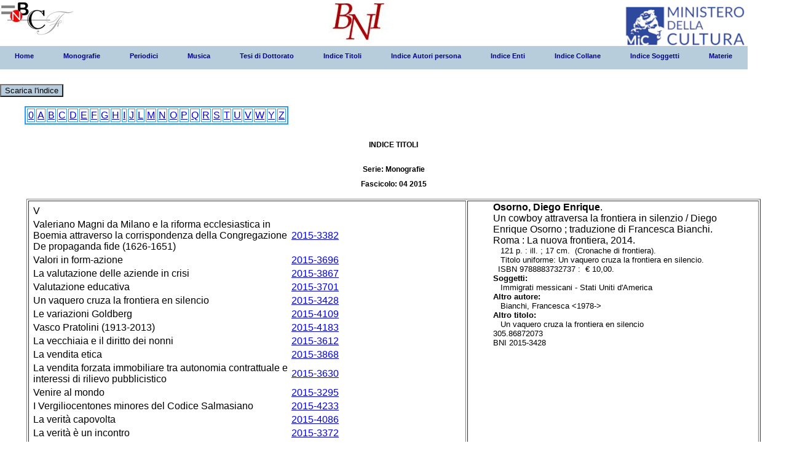

--- FILE ---
content_type: text/html;charset=utf-8
request_url: http://bni.bncf.firenze.sbn.it/bniweb/notizia_fasc.jsp?mese=04&anno=2015&serie=Monografie&tipofile=T&lettera=V&nbni=2015-3428
body_size: 3712
content:






<html>
<head>
<meta http-equiv="Content-Type" content="text/html; charset=UTF-8" />
<title> menu BNI</title>

<link rel="stylesheet" type="text/css" href="pro_dropdown_2.css" />
<script src="stuHover.js" type="text/javascript"></script>
</head>

<DIV class="logo"><a href="http://www.bncf.firenze.sbn.it"><img src="logo.jpg" title="Biblioteca nazionale centrale di Firenze" alt="Biblioteca nazionale centrale di Firenze"/></a></DIV>
<DIV class="logo1"><a href="https://www.bncf.firenze.sbn.it/biblioteca/bibliografia-nazionale-italiana/"><img src="58.jpg" title="Bibliografia nazionale italiana" alt="Bibliografia nazionale italiana"/></a></DIV>
 <DIV class="logo2"><a href="https://www.beniculturali.it"><img src="MiC_logo_esteso_BLU.png" title="Ministero della Cultura" alt="Ministero della Cultura"/></a></DIV>


<body>
<DIV class="myBody" id="myBody">
<DIV class="result" id="result">

<span class="preload1"></span>
<span class="preload2"></span>

<ul id="nav"> <li class="top"><a href="menu.jsp" class="top_link"><span>Home</span></a></li><li class="top"><a href="#nogo27" id="contacts" class="top_link"><span class="down">Monografie</span></a><ul class="sub"><li><a href="#nogo29" class="fly">2012</a><ul><li><a href="elenco_fasc.jsp?mese=01&#38;anno=2012&#38;serie=Monografie">1° fascicolo</a></li><li><a href="elenco_fasc.jsp?mese=02&#38;anno=2012&#38;serie=Monografie">2° fascicolo</a></li><li><a href="elenco_fasc.jsp?mese=03&#38;anno=2012&#38;serie=Monografie">3° fascicolo</a></li><li><a href="elenco_fasc.jsp?mese=04&#38;anno=2012&#38;serie=Monografie">4° fascicolo</a></li><li><a href="elenco_fasc.jsp?mese=05&#38;anno=2012&#38;serie=Monografie">5° fascicolo</a></li><li><a href="elenco_fasc.jsp?mese=06&#38;anno=2012&#38;serie=Monografie">6° fascicolo</a></li></ul></li><li><a href="#nogo29" class="fly">2013</a><ul><li><a href="elenco_fasc.jsp?mese=01&#38;anno=2013&#38;serie=Monografie">1° fascicolo</a></li><li><a href="elenco_fasc.jsp?mese=02&#38;anno=2013&#38;serie=Monografie">2° fascicolo</a></li><li><a href="elenco_fasc.jsp?mese=03&#38;anno=2013&#38;serie=Monografie">3° fascicolo</a></li><li><a href="elenco_fasc.jsp?mese=04&#38;anno=2013&#38;serie=Monografie">4° fascicolo</a></li><li><a href="elenco_fasc.jsp?mese=05&#38;anno=2013&#38;serie=Monografie">5° fascicolo</a></li><li><a href="elenco_fasc.jsp?mese=06&#38;anno=2013&#38;serie=Monografie">6° fascicolo</a></li></ul></li><li><a href="#nogo29" class="fly">2014</a><ul><li><a href="elenco_fasc.jsp?mese=01&#38;anno=2014&#38;serie=Monografie">1° fascicolo</a></li><li><a href="elenco_fasc.jsp?mese=02&#38;anno=2014&#38;serie=Monografie">2° fascicolo</a></li><li><a href="elenco_fasc.jsp?mese=03&#38;anno=2014&#38;serie=Monografie">3° fascicolo</a></li><li><a href="elenco_fasc.jsp?mese=04&#38;anno=2014&#38;serie=Monografie">4° fascicolo</a></li><li><a href="elenco_fasc.jsp?mese=05&#38;anno=2014&#38;serie=Monografie">5° fascicolo</a></li><li><a href="elenco_fasc.jsp?mese=06&#38;anno=2014&#38;serie=Monografie">6° fascicolo</a></li></ul></li><li><a href="#nogo29" class="fly">2015</a><ul><li><a href="elenco_fasc.jsp?mese=01&#38;anno=2015&#38;serie=Monografie">1° fascicolo</a></li><li><a href="elenco_fasc.jsp?mese=02&#38;anno=2015&#38;serie=Monografie">2° fascicolo</a></li><li><a href="elenco_fasc.jsp?mese=03&#38;anno=2015&#38;serie=Monografie">3° fascicolo</a></li><li><a href="elenco_fasc.jsp?mese=04&#38;anno=2015&#38;serie=Monografie">4° fascicolo</a></li><li><a href="elenco_fasc.jsp?mese=05&#38;anno=2015&#38;serie=Monografie">5° fascicolo</a></li><li><a href="elenco_fasc.jsp?mese=06&#38;anno=2015&#38;serie=Monografie">6° fascicolo</a></li></ul></li><li><a href="#nogo29" class="fly">2016</a><ul><li><a href="elenco_fasc.jsp?mese=01&#38;anno=2016&#38;serie=Monografie">1° fascicolo</a></li><li><a href="elenco_fasc.jsp?mese=02&#38;anno=2016&#38;serie=Monografie">2° fascicolo</a></li><li><a href="elenco_fasc.jsp?mese=03&#38;anno=2016&#38;serie=Monografie">3° fascicolo</a></li><li><a href="elenco_fasc.jsp?mese=04&#38;anno=2016&#38;serie=Monografie">4° fascicolo</a></li><li><a href="elenco_fasc.jsp?mese=05&#38;anno=2016&#38;serie=Monografie">5° fascicolo</a></li><li><a href="elenco_fasc.jsp?mese=06&#38;anno=2016&#38;serie=Monografie">6° fascicolo</a></li><li><a href="elenco_fasc.jsp?mese=07&#38;anno=2016&#38;serie=Monografie">7° fascicolo</a></li><li><a href="elenco_fasc.jsp?mese=08&#38;anno=2016&#38;serie=Monografie">8° fascicolo</a></li><li><a href="elenco_fasc.jsp?mese=09&#38;anno=2016&#38;serie=Monografie">9° fascicolo</a></li></ul></li><li><a href="#nogo29" class="fly">2017</a><ul><li><a href="elenco_fasc.jsp?mese=01&#38;anno=2017&#38;serie=Monografie">1° fascicolo</a></li><li><a href="elenco_fasc.jsp?mese=02&#38;anno=2017&#38;serie=Monografie">2° fascicolo</a></li><li><a href="elenco_fasc.jsp?mese=03&#38;anno=2017&#38;serie=Monografie">3° fascicolo</a></li><li><a href="elenco_fasc.jsp?mese=04&#38;anno=2017&#38;serie=Monografie">4° fascicolo</a></li><li><a href="elenco_fasc.jsp?mese=05&#38;anno=2017&#38;serie=Monografie">5° fascicolo</a></li><li><a href="elenco_fasc.jsp?mese=06&#38;anno=2017&#38;serie=Monografie">6° fascicolo</a></li><li><a href="elenco_fasc.jsp?mese=07&#38;anno=2017&#38;serie=Monografie">7° fascicolo</a></li><li><a href="elenco_fasc.jsp?mese=08&#38;anno=2017&#38;serie=Monografie">8° fascicolo</a></li><li><a href="elenco_fasc.jsp?mese=09&#38;anno=2017&#38;serie=Monografie">9° fascicolo</a></li><li><a href="elenco_fasc.jsp?mese=10&#38;anno=2017&#38;serie=Monografie">10° fascicolo</a></li><li><a href="elenco_fasc.jsp?mese=11&#38;anno=2017&#38;serie=Monografie">11° fascicolo</a></li></ul></li><li><a href="#nogo29" class="fly">2018</a><ul><li><a href="elenco_fasc.jsp?mese=01&#38;anno=2018&#38;serie=Monografie">1° fascicolo</a></li><li><a href="elenco_fasc.jsp?mese=02&#38;anno=2018&#38;serie=Monografie">2° fascicolo</a></li><li><a href="elenco_fasc.jsp?mese=03&#38;anno=2018&#38;serie=Monografie">3° fascicolo</a></li><li><a href="elenco_fasc.jsp?mese=04&#38;anno=2018&#38;serie=Monografie">4° fascicolo</a></li><li><a href="elenco_fasc.jsp?mese=05&#38;anno=2018&#38;serie=Monografie">5° fascicolo</a></li><li><a href="elenco_fasc.jsp?mese=06&#38;anno=2018&#38;serie=Monografie">6° fascicolo</a></li><li><a href="elenco_fasc.jsp?mese=07&#38;anno=2018&#38;serie=Monografie">7° fascicolo</a></li><li><a href="elenco_fasc.jsp?mese=08&#38;anno=2018&#38;serie=Monografie">8° fascicolo</a></li><li><a href="elenco_fasc.jsp?mese=09&#38;anno=2018&#38;serie=Monografie">9° fascicolo</a></li><li><a href="elenco_fasc.jsp?mese=10&#38;anno=2018&#38;serie=Monografie">10° fascicolo</a></li><li><a href="elenco_fasc.jsp?mese=11&#38;anno=2018&#38;serie=Monografie">11° fascicolo</a></li><li><a href="elenco_fasc.jsp?mese=12&#38;anno=2018&#38;serie=Monografie">12° fascicolo</a></li><li><a href="elenco_fasc.jsp?mese=13&#38;anno=2018&#38;serie=Monografie">13° fascicolo</a></li><li><a href="elenco_fasc.jsp?mese=14&#38;anno=2018&#38;serie=Monografie">14° fascicolo</a></li></ul></li><li><a href="#nogo29" class="fly">2019</a><ul><li><a href="elenco_fasc.jsp?mese=01&#38;anno=2019&#38;serie=Monografie">1° fascicolo</a></li><li><a href="elenco_fasc.jsp?mese=02&#38;anno=2019&#38;serie=Monografie">2° fascicolo</a></li><li><a href="elenco_fasc.jsp?mese=03&#38;anno=2019&#38;serie=Monografie">3° fascicolo</a></li><li><a href="elenco_fasc.jsp?mese=04&#38;anno=2019&#38;serie=Monografie">4° fascicolo</a></li><li><a href="elenco_fasc.jsp?mese=05&#38;anno=2019&#38;serie=Monografie">5° fascicolo</a></li><li><a href="elenco_fasc.jsp?mese=06&#38;anno=2019&#38;serie=Monografie">6° fascicolo</a></li><li><a href="elenco_fasc.jsp?mese=07&#38;anno=2019&#38;serie=Monografie">7° fascicolo</a></li><li><a href="elenco_fasc.jsp?mese=08&#38;anno=2019&#38;serie=Monografie">8° fascicolo</a></li><li><a href="elenco_fasc.jsp?mese=09&#38;anno=2019&#38;serie=Monografie">9° fascicolo</a></li><li><a href="elenco_fasc.jsp?mese=10&#38;anno=2019&#38;serie=Monografie">10° fascicolo</a></li></ul></li><li><a href="#nogo29" class="fly">2020</a><ul><li><a href="elenco_fasc.jsp?mese=01&#38;anno=2020&#38;serie=Monografie">1° fascicolo</a></li><li><a href="elenco_fasc.jsp?mese=02&#38;anno=2020&#38;serie=Monografie">2° fascicolo</a></li><li><a href="elenco_fasc.jsp?mese=03&#38;anno=2020&#38;serie=Monografie">3° fascicolo</a></li><li><a href="elenco_fasc.jsp?mese=04&#38;anno=2020&#38;serie=Monografie">4° fascicolo</a></li><li><a href="elenco_fasc.jsp?mese=05&#38;anno=2020&#38;serie=Monografie">5° fascicolo</a></li><li><a href="elenco_fasc.jsp?mese=06&#38;anno=2020&#38;serie=Monografie">6° fascicolo</a></li><li><a href="elenco_fasc.jsp?mese=07&#38;anno=2020&#38;serie=Monografie">7° fascicolo</a></li><li><a href="elenco_fasc.jsp?mese=08&#38;anno=2020&#38;serie=Monografie">8° fascicolo</a></li><li><a href="elenco_fasc.jsp?mese=09&#38;anno=2020&#38;serie=Monografie">9° fascicolo</a></li><li><a href="elenco_fasc.jsp?mese=10&#38;anno=2020&#38;serie=Monografie">10° fascicolo</a></li></ul></li><li><a href="#nogo29" class="fly">2021</a><ul><li><a href="elenco_fasc.jsp?mese=01&#38;anno=2021&#38;serie=Monografie">1° fascicolo</a></li><li><a href="elenco_fasc.jsp?mese=02&#38;anno=2021&#38;serie=Monografie">2° fascicolo</a></li><li><a href="elenco_fasc.jsp?mese=03&#38;anno=2021&#38;serie=Monografie">3° fascicolo</a></li></ul></li><li><a href="#nogo29" class="fly">2022</a><ul><li><a href="elenco_fasc.jsp?mese=01&#38;anno=2022&#38;serie=Monografie">1° fascicolo</a></li><li><a href="elenco_fasc.jsp?mese=02&#38;anno=2022&#38;serie=Monografie">2° fascicolo</a></li><li><a href="elenco_fasc.jsp?mese=03&#38;anno=2022&#38;serie=Monografie">3° fascicolo</a></li><li><a href="elenco_fasc.jsp?mese=04&#38;anno=2022&#38;serie=Monografie">4° fascicolo</a></li><li><a href="elenco_fasc.jsp?mese=05&#38;anno=2022&#38;serie=Monografie">5° fascicolo</a></li><li><a href="elenco_fasc.jsp?mese=06&#38;anno=2022&#38;serie=Monografie">6° fascicolo</a></li><li><a href="elenco_fasc.jsp?mese=07&#38;anno=2022&#38;serie=Monografie">7° fascicolo</a></li><li><a href="elenco_fasc.jsp?mese=08&#38;anno=2022&#38;serie=Monografie">8° fascicolo</a></li><li><a href="elenco_fasc.jsp?mese=09&#38;anno=2022&#38;serie=Monografie">9° fascicolo</a></li><li><a href="elenco_fasc.jsp?mese=10&#38;anno=2022&#38;serie=Monografie">10° fascicolo</a></li><li><a href="elenco_fasc.jsp?mese=11&#38;anno=2022&#38;serie=Monografie">11° fascicolo</a></li><li><a href="elenco_fasc.jsp?mese=12&#38;anno=2022&#38;serie=Monografie">12° fascicolo</a></li></ul></li><li><a href="#nogo29" class="fly">2023</a><ul><li><a href="elenco_fasc.jsp?mese=01&#38;anno=2023&#38;serie=Monografie">1° fascicolo</a></li><li><a href="elenco_fasc.jsp?mese=02&#38;anno=2023&#38;serie=Monografie">2° fascicolo</a></li><li><a href="elenco_fasc.jsp?mese=03&#38;anno=2023&#38;serie=Monografie">3° fascicolo</a></li><li><a href="elenco_fasc.jsp?mese=04&#38;anno=2023&#38;serie=Monografie">4° fascicolo</a></li><li><a href="elenco_fasc.jsp?mese=05&#38;anno=2023&#38;serie=Monografie">5° fascicolo</a></li><li><a href="elenco_fasc.jsp?mese=06&#38;anno=2023&#38;serie=Monografie">6° fascicolo</a></li><li><a href="elenco_fasc.jsp?mese=07&#38;anno=2023&#38;serie=Monografie">7° fascicolo</a></li><li><a href="elenco_fasc.jsp?mese=08&#38;anno=2023&#38;serie=Monografie">8° fascicolo</a></li><li><a href="elenco_fasc.jsp?mese=09&#38;anno=2023&#38;serie=Monografie">9° fascicolo</a></li><li><a href="elenco_fasc.jsp?mese=10&#38;anno=2023&#38;serie=Monografie">10° fascicolo</a></li><li><a href="elenco_fasc.jsp?mese=11&#38;anno=2023&#38;serie=Monografie">11° fascicolo</a></li><li><a href="elenco_fasc.jsp?mese=12&#38;anno=2023&#38;serie=Monografie">12° fascicolo</a></li></ul></li><li><a href="#nogo29" class="fly">2024</a><ul><li><a href="elenco_fasc.jsp?mese=01&#38;anno=2024&#38;serie=Monografie">1° fascicolo</a></li><li><a href="elenco_fasc.jsp?mese=02&#38;anno=2024&#38;serie=Monografie">2° fascicolo</a></li><li><a href="elenco_fasc.jsp?mese=03&#38;anno=2024&#38;serie=Monografie">3° fascicolo</a></li><li><a href="elenco_fasc.jsp?mese=04&#38;anno=2024&#38;serie=Monografie">4° fascicolo</a></li><li><a href="elenco_fasc.jsp?mese=05&#38;anno=2024&#38;serie=Monografie">5° fascicolo</a></li><li><a href="elenco_fasc.jsp?mese=06&#38;anno=2024&#38;serie=Monografie">6° fascicolo</a></li><li><a href="elenco_fasc.jsp?mese=07&#38;anno=2024&#38;serie=Monografie">7° fascicolo</a></li><li><a href="elenco_fasc.jsp?mese=08&#38;anno=2024&#38;serie=Monografie">8° fascicolo</a></li><li><a href="elenco_fasc.jsp?mese=09&#38;anno=2024&#38;serie=Monografie">9° fascicolo</a></li><li><a href="elenco_fasc.jsp?mese=10&#38;anno=2024&#38;serie=Monografie">10° fascicolo</a></li><li><a href="elenco_fasc.jsp?mese=11&#38;anno=2024&#38;serie=Monografie">11° fascicolo</a></li><li><a href="elenco_fasc.jsp?mese=12&#38;anno=2024&#38;serie=Monografie">12° fascicolo</a></li></ul></li><li><a href="#nogo29" class="fly">2025</a><ul><li><a href="elenco_fasc.jsp?mese=01&#38;anno=2025&#38;serie=Monografie">1° fascicolo</a></li><li><a href="elenco_fasc.jsp?mese=02&#38;anno=2025&#38;serie=Monografie">2° fascicolo</a></li><li><a href="elenco_fasc.jsp?mese=03&#38;anno=2025&#38;serie=Monografie">3° fascicolo</a></li><li><a href="elenco_fasc.jsp?mese=04&#38;anno=2025&#38;serie=Monografie">4° fascicolo</a></li></ul></li></ul></li><li class="top"><a href="#nogo27" id="contacts" class="top_link"><span class="down">Periodici</span></a><ul class="sub"><li><a href="#nogo29" class="fly">2012</a><ul><li><a href="elenco_fasc.jsp?mese=01&#38;anno=2012&#38;serie=Periodici">1° fascicolo</a></li><li><a href="elenco_fasc.jsp?mese=02&#38;anno=2012&#38;serie=Periodici">2° fascicolo</a></li></ul></li><li><a href="#nogo29" class="fly">2013</a><ul><li><a href="elenco_fasc.jsp?mese=01&#38;anno=2013&#38;serie=Periodici">1° fascicolo</a></li><li><a href="elenco_fasc.jsp?mese=02&#38;anno=2013&#38;serie=Periodici">2° fascicolo</a></li></ul></li><li><a href="#nogo29" class="fly">2014</a><ul><li><a href="elenco_fasc.jsp?mese=01&#38;anno=2014&#38;serie=Periodici">1° fascicolo</a></li><li><a href="elenco_fasc.jsp?mese=02&#38;anno=2014&#38;serie=Periodici">2° fascicolo</a></li></ul></li><li><a href="#nogo29" class="fly">2015</a><ul><li><a href="elenco_fasc.jsp?mese=01&#38;anno=2015&#38;serie=Periodici">1° fascicolo</a></li><li><a href="elenco_fasc.jsp?mese=02&#38;anno=2015&#38;serie=Periodici">2° fascicolo</a></li></ul></li><li><a href="#nogo29" class="fly">2016</a><ul><li><a href="elenco_fasc.jsp?mese=01&#38;anno=2016&#38;serie=Periodici">1° fascicolo</a></li><li><a href="elenco_fasc.jsp?mese=02&#38;anno=2016&#38;serie=Periodici">2° fascicolo</a></li></ul></li><li><a href="#nogo29" class="fly">2017</a><ul><li><a href="elenco_fasc.jsp?mese=01&#38;anno=2017&#38;serie=Periodici">1° fascicolo</a></li><li><a href="elenco_fasc.jsp?mese=02&#38;anno=2017&#38;serie=Periodici">2° fascicolo</a></li></ul></li><li><a href="#nogo29" class="fly">2018</a><ul><li><a href="elenco_fasc.jsp?mese=01&#38;anno=2018&#38;serie=Periodici">1° fascicolo</a></li><li><a href="elenco_fasc.jsp?mese=02&#38;anno=2018&#38;serie=Periodici">2° fascicolo</a></li></ul></li><li><a href="#nogo29" class="fly">2019</a><ul><li><a href="elenco_fasc.jsp?mese=01&#38;anno=2019&#38;serie=Periodici">1° fascicolo</a></li><li><a href="elenco_fasc.jsp?mese=02&#38;anno=2019&#38;serie=Periodici">2° fascicolo</a></li></ul></li><li><a href="#nogo29" class="fly">2020</a><ul><li><a href="elenco_fasc.jsp?mese=01&#38;anno=2020&#38;serie=Periodici">1° fascicolo</a></li><li><a href="elenco_fasc.jsp?mese=02&#38;anno=2020&#38;serie=Periodici">2° fascicolo</a></li></ul></li><li><a href="#nogo29" class="fly">2021</a><ul><li><a href="elenco_fasc.jsp?mese=01&#38;anno=2021&#38;serie=Periodici">1° fascicolo</a></li><li><a href="elenco_fasc.jsp?mese=02&#38;anno=2021&#38;serie=Periodici">2° fascicolo</a></li></ul></li><li><a href="#nogo29" class="fly">2022</a><ul><li><a href="elenco_fasc.jsp?mese=01&#38;anno=2022&#38;serie=Periodici">1° fascicolo</a></li><li><a href="elenco_fasc.jsp?mese=02&#38;anno=2022&#38;serie=Periodici">2° fascicolo</a></li></ul></li><li><a href="#nogo29" class="fly">2023</a><ul><li><a href="elenco_fasc.jsp?mese=01&#38;anno=2023&#38;serie=Periodici">1° fascicolo</a></li><li><a href="elenco_fasc.jsp?mese=02&#38;anno=2023&#38;serie=Periodici">2° fascicolo</a></li></ul></li><li><a href="#nogo29" class="fly">2024</a><ul><li><a href="elenco_fasc.jsp?mese=01&#38;anno=2024&#38;serie=Periodici">1° fascicolo</a></li><li><a href="elenco_fasc.jsp?mese=02&#38;anno=2024&#38;serie=Periodici">2° fascicolo</a></li></ul></li><li><a href="#nogo29" class="fly">2025</a><ul><li><a href="elenco_fasc.jsp?mese=01&#38;anno=2025&#38;serie=Periodici">1° fascicolo</a></li><li><a href="elenco_fasc.jsp?mese=02&#38;anno=2025&#38;serie=Periodici">2° fascicolo</a></li></ul></li></ul></li><li class="top"><a href="#nogo27" id="contacts" class="top_link"><span class="down">Musica</span></a><ul class="sub"><li><a href="#nogo29" class="fly">2012</a><ul><li><a href="elenco_fasc.jsp?mese=01&#38;anno=2012&#38;serie=Musica">1° fascicolo</a></li><li><a href="elenco_fasc.jsp?mese=02&#38;anno=2012&#38;serie=Musica">2° fascicolo</a></li></ul></li><li><a href="#nogo29" class="fly">2013</a><ul><li><a href="elenco_fasc.jsp?mese=01&#38;anno=2013&#38;serie=Musica">1° fascicolo</a></li><li><a href="elenco_fasc.jsp?mese=02&#38;anno=2013&#38;serie=Musica">2° fascicolo</a></li></ul></li><li><a href="#nogo29" class="fly">2014</a><ul><li><a href="elenco_fasc.jsp?mese=01&#38;anno=2014&#38;serie=Musica">1° fascicolo</a></li><li><a href="elenco_fasc.jsp?mese=02&#38;anno=2014&#38;serie=Musica">2° fascicolo</a></li></ul></li><li><a href="#nogo29" class="fly">2015</a><ul><li><a href="elenco_fasc.jsp?mese=01&#38;anno=2015&#38;serie=Musica">1° fascicolo</a></li><li><a href="elenco_fasc.jsp?mese=02&#38;anno=2015&#38;serie=Musica">2° fascicolo</a></li></ul></li><li><a href="#nogo29" class="fly">2016</a><ul><li><a href="elenco_fasc.jsp?mese=01&#38;anno=2016&#38;serie=Musica">1° fascicolo</a></li><li><a href="elenco_fasc.jsp?mese=02&#38;anno=2016&#38;serie=Musica">2° fascicolo</a></li></ul></li><li><a href="#nogo29" class="fly">2017</a><ul><li><a href="elenco_fasc.jsp?mese=01&#38;anno=2017&#38;serie=Musica">1° fascicolo</a></li><li><a href="elenco_fasc.jsp?mese=02&#38;anno=2017&#38;serie=Musica">2° fascicolo</a></li></ul></li><li><a href="#nogo29" class="fly">2018</a><ul><li><a href="elenco_fasc.jsp?mese=01&#38;anno=2018&#38;serie=Musica">1° fascicolo</a></li><li><a href="elenco_fasc.jsp?mese=02&#38;anno=2018&#38;serie=Musica">2° fascicolo</a></li></ul></li><li><a href="#nogo29" class="fly">2019</a><ul><li><a href="elenco_fasc.jsp?mese=01&#38;anno=2019&#38;serie=Musica">1° fascicolo</a></li><li><a href="elenco_fasc.jsp?mese=02&#38;anno=2019&#38;serie=Musica">2° fascicolo</a></li></ul></li><li><a href="#nogo29" class="fly">2020</a><ul><li><a href="elenco_fasc.jsp?mese=01&#38;anno=2020&#38;serie=Musica">1° fascicolo</a></li><li><a href="elenco_fasc.jsp?mese=02&#38;anno=2020&#38;serie=Musica">2° fascicolo</a></li></ul></li><li><a href="#nogo29" class="fly">2021</a><ul><li><a href="elenco_fasc.jsp?mese=01&#38;anno=2021&#38;serie=Musica">1° fascicolo</a></li><li><a href="elenco_fasc.jsp?mese=02&#38;anno=2021&#38;serie=Musica">2° fascicolo</a></li></ul></li><li><a href="#nogo29" class="fly">2022</a><ul><li><a href="elenco_fasc.jsp?mese=01&#38;anno=2022&#38;serie=Musica">1° fascicolo</a></li><li><a href="elenco_fasc.jsp?mese=02&#38;anno=2022&#38;serie=Musica">2° fascicolo</a></li></ul></li><li><a href="#nogo29" class="fly">2023</a><ul><li><a href="elenco_fasc.jsp?mese=01&#38;anno=2023&#38;serie=Musica">1° fascicolo</a></li><li><a href="elenco_fasc.jsp?mese=02&#38;anno=2023&#38;serie=Musica">2° fascicolo</a></li></ul></li><li><a href="#nogo29" class="fly">2024</a><ul><li><a href="elenco_fasc.jsp?mese=01&#38;anno=2024&#38;serie=Musica">1° fascicolo</a></li><li><a href="elenco_fasc.jsp?mese=02&#38;anno=2024&#38;serie=Musica">2° fascicolo</a></li></ul></li><li><a href="#nogo29" class="fly">2025</a><ul><li><a href="elenco_fasc.jsp?mese=01&#38;anno=2025&#38;serie=Musica">1° fascicolo</a></li></ul></li></ul></li><li class="top"><a href="#nogo27" id="contacts" class="top_link"><span class="down">Tesi di Dottorato</span></a><ul class="sub"><li><a href="#nogo29" class="fly">2012</a><ul><li><a href="elenco_fasc.jsp?mese=01&#38;anno=2012&#38;serie=Tesi+di+Dottorato">1° fascicolo</a></li></ul></li><li><a href="#nogo29" class="fly">2013</a><ul><li><a href="elenco_fasc.jsp?mese=01&#38;anno=2013&#38;serie=Tesi+di+Dottorato">1° fascicolo</a></li></ul></li><li><a href="#nogo29" class="fly">2014</a><ul><li><a href="elenco_fasc.jsp?mese=01&#38;anno=2014&#38;serie=Tesi+di+Dottorato">1° fascicolo</a></li></ul></li><li><a href="#nogo29" class="fly">2015</a><ul><li><a href="elenco_fasc.jsp?mese=01&#38;anno=2015&#38;serie=Tesi+di+Dottorato">1° fascicolo</a></li></ul></li><li><a href="#nogo29" class="fly">2016</a><ul><li><a href="elenco_fasc.jsp?mese=01&#38;anno=2016&#38;serie=Tesi+di+Dottorato">1° fascicolo</a></li></ul></li><li><a href="#nogo29" class="fly">2017</a><ul><li><a href="elenco_fasc.jsp?mese=01&#38;anno=2017&#38;serie=Tesi+di+Dottorato">1° fascicolo</a></li><li><a href="elenco_fasc.jsp?mese=02&#38;anno=2017&#38;serie=Tesi+di+Dottorato">2° fascicolo</a></li></ul></li><li><a href="#nogo29" class="fly">2018</a><ul><li><a href="elenco_fasc.jsp?mese=01&#38;anno=2018&#38;serie=Tesi+di+Dottorato">1° fascicolo</a></li></ul></li></ul></li><li class="top"><a href="autorip_fasc.jsp?mese=04&anno=2015&serie=Monografie&tipofile=T"contacts" class="top_link"><span class="down">Indice Titoli</span></a><ul class="sub"></ul></li><li class="top"><a href="autorip_fasc.jsp?mese=04&anno=2015&serie=Monografie&tipofile=A"contacts" class="top_link"><span class="down">Indice Autori persona</span></a><ul class="sub"></ul></li><li class="top"><a href="autorip_fasc.jsp?mese=04&anno=2015&serie=Monografie&tipofile=E"contacts" class="top_link"><span class="down">Indice Enti</span></a><ul class="sub"></ul></li><li class="top"><a href="autorip_fasc.jsp?mese=04&anno=2015&serie=Monografie&tipofile=C"contacts" class="top_link"><span class="down">Indice Collane</span></a><ul class="sub"></ul></li><li class="top"><a href="autorip_fasc.jsp?mese=04&anno=2015&serie=Monografie&tipofile=S"contacts" class="top_link"><span class="down">Indice Soggetti</span></a><ul class="sub"></ul></li><li class="top"><a href="autorip_fasc.jsp?mese=04&anno=2015&serie=Monografie&tipofile=M"contacts" class="top_link"><span class="down">Materie</span></a><ul class="sub"></ul></li></ul></li>

				</br></BR><a href="scarica_ind.jsp?mese=04&#38;anno=2015&#38;serie=Monografie"><button type="button" style="background-color:#B8CDDB" value="2" >Scarica l'indice</button></a><BLOCKQUOTE><H4><TABLE border=2 bordercolor=2E9AFE><tr><TD> <a href="autorip_fasc.jsp?mese=04&#38;anno=2015&#38;serie=Monografie&#38;tipofile=T&#38;param_let=0">0</a></TD><TD> <a href="autorip_fasc.jsp?mese=04&#38;anno=2015&#38;serie=Monografie&#38;tipofile=T&#38;param_let=A">A</a></TD><TD> <a href="autorip_fasc.jsp?mese=04&#38;anno=2015&#38;serie=Monografie&#38;tipofile=T&#38;param_let=B">B</a></TD><TD> <a href="autorip_fasc.jsp?mese=04&#38;anno=2015&#38;serie=Monografie&#38;tipofile=T&#38;param_let=C">C</a></TD><TD> <a href="autorip_fasc.jsp?mese=04&#38;anno=2015&#38;serie=Monografie&#38;tipofile=T&#38;param_let=D">D</a></TD><TD> <a href="autorip_fasc.jsp?mese=04&#38;anno=2015&#38;serie=Monografie&#38;tipofile=T&#38;param_let=E">E</a></TD><TD> <a href="autorip_fasc.jsp?mese=04&#38;anno=2015&#38;serie=Monografie&#38;tipofile=T&#38;param_let=F">F</a></TD><TD> <a href="autorip_fasc.jsp?mese=04&#38;anno=2015&#38;serie=Monografie&#38;tipofile=T&#38;param_let=G">G</a></TD><TD> <a href="autorip_fasc.jsp?mese=04&#38;anno=2015&#38;serie=Monografie&#38;tipofile=T&#38;param_let=H">H</a></TD><TD> <a href="autorip_fasc.jsp?mese=04&#38;anno=2015&#38;serie=Monografie&#38;tipofile=T&#38;param_let=I">I</a></TD><TD> <a href="autorip_fasc.jsp?mese=04&#38;anno=2015&#38;serie=Monografie&#38;tipofile=T&#38;param_let=J">J</a></TD><TD> <a href="autorip_fasc.jsp?mese=04&#38;anno=2015&#38;serie=Monografie&#38;tipofile=T&#38;param_let=L">L</a></TD><TD> <a href="autorip_fasc.jsp?mese=04&#38;anno=2015&#38;serie=Monografie&#38;tipofile=T&#38;param_let=M">M</a></TD><TD> <a href="autorip_fasc.jsp?mese=04&#38;anno=2015&#38;serie=Monografie&#38;tipofile=T&#38;param_let=N">N</a></TD><TD> <a href="autorip_fasc.jsp?mese=04&#38;anno=2015&#38;serie=Monografie&#38;tipofile=T&#38;param_let=O">O</a></TD><TD> <a href="autorip_fasc.jsp?mese=04&#38;anno=2015&#38;serie=Monografie&#38;tipofile=T&#38;param_let=P">P</a></TD><TD> <a href="autorip_fasc.jsp?mese=04&#38;anno=2015&#38;serie=Monografie&#38;tipofile=T&#38;param_let=Q">Q</a></TD><TD> <a href="autorip_fasc.jsp?mese=04&#38;anno=2015&#38;serie=Monografie&#38;tipofile=T&#38;param_let=R">R</a></TD><TD> <a href="autorip_fasc.jsp?mese=04&#38;anno=2015&#38;serie=Monografie&#38;tipofile=T&#38;param_let=S">S</a></TD><TD> <a href="autorip_fasc.jsp?mese=04&#38;anno=2015&#38;serie=Monografie&#38;tipofile=T&#38;param_let=T">T</a></TD><TD> <a href="autorip_fasc.jsp?mese=04&#38;anno=2015&#38;serie=Monografie&#38;tipofile=T&#38;param_let=U">U</a></TD><TD> <a href="autorip_fasc.jsp?mese=04&#38;anno=2015&#38;serie=Monografie&#38;tipofile=T&#38;param_let=V">V</a></TD><TD> <a href="autorip_fasc.jsp?mese=04&#38;anno=2015&#38;serie=Monografie&#38;tipofile=T&#38;param_let=W">W</a></TD><TD> <a href="autorip_fasc.jsp?mese=04&#38;anno=2015&#38;serie=Monografie&#38;tipofile=T&#38;param_let=Y">Y</a></TD><TD> <a href="autorip_fasc.jsp?mese=04&#38;anno=2015&#38;serie=Monografie&#38;tipofile=T&#38;param_let=Z">Z</a></TD></tr></table><H4 ALIGN="center"><B><br/>INDICE TITOLI </B></H4><html><head><title> Scheda classi</title> </head><body><H4 ALIGN="center"><B><br/>Serie: Monografie<br/><br/>Fascicolo: 04  2015</B></H4><TABLE ALIGN=LEFT width=100%><tr><td width=60% ALIGN="LEFT"><TABLE ALIGN=LEFT width=100% border=1><TR><TD width=60% ALIGN="LEFT"><TABLE width=100% ALIGN=LEFT><TR><TD width=60% ALIGN="LEFT"><TABLE ALIGN=LEFT width=100% ><TR><TD width=60% ALIGN="LEFT"><CAMBIOL>V</CAMBIOL></TD><TD width=40% ALIGN="LEFT">&nbsp;</TD></TR><TR><TD width=60% ALIGN="LEFT">Valeriano Magni da Milano e la riforma ecclesiastica in Boemia attraverso la corrispondenza della Congregazione De propaganda fide (1626-1651)</TD><TD width=40% ALIGN="LEFT"><BNI><a href="notizia_fasc.jsp?mese=04&#38;anno=2015&#38;serie=Monografie&#38;tipofile=T&#38;lettera=V&#38;nbni=2015-3382">2015-3382</a></BNI></TD></TR><TR><TD width=60% ALIGN="LEFT">Valori in form-azione</TD><TD width=40% ALIGN="LEFT"><BNI><a href="notizia_fasc.jsp?mese=04&#38;anno=2015&#38;serie=Monografie&#38;tipofile=T&#38;lettera=V&#38;nbni=2015-3696">2015-3696</a></BNI></TD></TR><TR><TD width=60% ALIGN="LEFT">La valutazione delle aziende in crisi</TD><TD width=40% ALIGN="LEFT"><BNI><a href="notizia_fasc.jsp?mese=04&#38;anno=2015&#38;serie=Monografie&#38;tipofile=T&#38;lettera=V&#38;nbni=2015-3867">2015-3867</a></BNI></TD></TR><TR><TD width=60% ALIGN="LEFT">Valutazione educativa</TD><TD width=40% ALIGN="LEFT"><BNI><a href="notizia_fasc.jsp?mese=04&#38;anno=2015&#38;serie=Monografie&#38;tipofile=T&#38;lettera=V&#38;nbni=2015-3701">2015-3701</a></BNI></TD></TR><TR><TD width=60% ALIGN="LEFT">Un vaquero cruza la frontiera en silencio</TD><TD width=40% ALIGN="LEFT"><BNI><a href="notizia_fasc.jsp?mese=04&#38;anno=2015&#38;serie=Monografie&#38;tipofile=T&#38;lettera=V&#38;nbni=2015-3428">2015-3428</a></BNI></TD></TR><TR><TD width=60% ALIGN="LEFT">Le variazioni Goldberg</TD><TD width=40% ALIGN="LEFT"><BNI><a href="notizia_fasc.jsp?mese=04&#38;anno=2015&#38;serie=Monografie&#38;tipofile=T&#38;lettera=V&#38;nbni=2015-4109">2015-4109</a></BNI></TD></TR><TR><TD width=60% ALIGN="LEFT">Vasco Pratolini (1913-2013)</TD><TD width=40% ALIGN="LEFT"><BNI><a href="notizia_fasc.jsp?mese=04&#38;anno=2015&#38;serie=Monografie&#38;tipofile=T&#38;lettera=V&#38;nbni=2015-4183">2015-4183</a></BNI></TD></TR><TR><TD width=60% ALIGN="LEFT">La vecchiaia e il diritto dei nonni</TD><TD width=40% ALIGN="LEFT"><BNI><a href="notizia_fasc.jsp?mese=04&#38;anno=2015&#38;serie=Monografie&#38;tipofile=T&#38;lettera=V&#38;nbni=2015-3612">2015-3612</a></BNI></TD></TR><TR><TD width=60% ALIGN="LEFT">La vendita etica</TD><TD width=40% ALIGN="LEFT"><BNI><a href="notizia_fasc.jsp?mese=04&#38;anno=2015&#38;serie=Monografie&#38;tipofile=T&#38;lettera=V&#38;nbni=2015-3868">2015-3868</a></BNI></TD></TR><TR><TD width=60% ALIGN="LEFT">La vendita forzata immobiliare tra autonomia contrattuale e interessi di rilievo pubblicistico</TD><TD width=40% ALIGN="LEFT"><BNI><a href="notizia_fasc.jsp?mese=04&#38;anno=2015&#38;serie=Monografie&#38;tipofile=T&#38;lettera=V&#38;nbni=2015-3630">2015-3630</a></BNI></TD></TR><TR><TD width=60% ALIGN="LEFT">Venire al mondo</TD><TD width=40% ALIGN="LEFT"><BNI><a href="notizia_fasc.jsp?mese=04&#38;anno=2015&#38;serie=Monografie&#38;tipofile=T&#38;lettera=V&#38;nbni=2015-3295">2015-3295</a></BNI></TD></TR><TR><TD width=60% ALIGN="LEFT">I Vergiliocentones minores del Codice Salmasiano</TD><TD width=40% ALIGN="LEFT"><BNI><a href="notizia_fasc.jsp?mese=04&#38;anno=2015&#38;serie=Monografie&#38;tipofile=T&#38;lettera=V&#38;nbni=2015-4233">2015-4233</a></BNI></TD></TR><TR><TD width=60% ALIGN="LEFT">La verità capovolta</TD><TD width=40% ALIGN="LEFT"><BNI><a href="notizia_fasc.jsp?mese=04&#38;anno=2015&#38;serie=Monografie&#38;tipofile=T&#38;lettera=V&#38;nbni=2015-4086">2015-4086</a></BNI></TD></TR><TR><TD width=60% ALIGN="LEFT">La verità è un incontro</TD><TD width=40% ALIGN="LEFT"><BNI><a href="notizia_fasc.jsp?mese=04&#38;anno=2015&#38;serie=Monografie&#38;tipofile=T&#38;lettera=V&#38;nbni=2015-3372">2015-3372</a></BNI></TD></TR><TR><TD width=60% ALIGN="LEFT">La verità, vi spiego, sull'amore</TD><TD width=40% ALIGN="LEFT"><BNI><a href="notizia_fasc.jsp?mese=04&#38;anno=2015&#38;serie=Monografie&#38;tipofile=T&#38;lettera=V&#38;nbni=2015-4210">2015-4210</a></BNI></TD></TR><TR><TD width=60% ALIGN="LEFT">Vertigini</TD><TD width=40% ALIGN="LEFT"><BNI><a href="notizia_fasc.jsp?mese=04&#38;anno=2015&#38;serie=Monografie&#38;tipofile=T&#38;lettera=V&#38;nbni=2015-3471">2015-3471</a></BNI></TD></TR><TR><TD width=60% ALIGN="LEFT">Veteres octoginta libros rettulerunt...</TD><TD width=40% ALIGN="LEFT"><BNI><a href="notizia_fasc.jsp?mese=04&#38;anno=2015&#38;serie=Monografie&#38;tipofile=T&#38;lettera=V&#38;nbni=2015-4273">2015-4273</a></BNI></TD></TR><TR><TD width=60% ALIGN="LEFT">La vetrina magica</TD><TD width=40% ALIGN="LEFT"><BNI><a href="notizia_fasc.jsp?mese=04&#38;anno=2015&#38;serie=Monografie&#38;tipofile=T&#38;lettera=V&#38;nbni=2015-3263">2015-3263</a></BNI></TD></TR><TR><TD width=60% ALIGN="LEFT">Il viaggio di Sammy</TD><TD width=40% ALIGN="LEFT"><BNI><a href="notizia_fasc.jsp?mese=04&#38;anno=2015&#38;serie=Monografie&#38;tipofile=T&#38;lettera=V&#38;nbni=2015-3649">2015-3649</a></BNI></TD></TR><TR><TD width=60% ALIGN="LEFT">Viaggio intorno al corpo</TD><TD width=40% ALIGN="LEFT"><BNI><a href="notizia_fasc.jsp?mese=04&#38;anno=2015&#38;serie=Monografie&#38;tipofile=T&#38;lettera=V&#38;nbni=2015-3883">2015-3883</a></BNI></TD></TR><TR><TD width=60% ALIGN="LEFT">Viaggio nell'alchimia letteraria</TD><TD width=40% ALIGN="LEFT"><BNI><a href="notizia_fasc.jsp?mese=04&#38;anno=2015&#38;serie=Monografie&#38;tipofile=T&#38;lettera=V&#38;nbni=2015-4121">2015-4121</a></BNI></TD></TR><TR><TD width=60% ALIGN="LEFT">Viaggio nell'Europa dell'Est</TD><TD width=40% ALIGN="LEFT"><BNI><a href="notizia_fasc.jsp?mese=04&#38;anno=2015&#38;serie=Monografie&#38;tipofile=T&#38;lettera=V&#38;nbni=2015-4266">2015-4266</a></BNI></TD></TR><TR><TD width=60% ALIGN="LEFT">Une vie pornographique</TD><TD width=40% ALIGN="LEFT"><BNI><a href="notizia_fasc.jsp?mese=04&#38;anno=2015&#38;serie=Monografie&#38;tipofile=T&#38;lettera=V&#38;nbni=2015-4127">2015-4127</a></BNI></TD></TR><TR><TD width=60% ALIGN="LEFT">Vincenzo Gemito</TD><TD width=40% ALIGN="LEFT"><BNI><a href="notizia_fasc.jsp?mese=04&#38;anno=2015&#38;serie=Monografie&#38;tipofile=T&#38;lettera=V&#38;nbni=2015-3902">2015-3902</a></BNI> <BNI><a href="notizia_fasc.jsp?mese=04&#38;anno=2015&#38;serie=Monografie&#38;tipofile=T&#38;lettera=V&#38;nbni=2015-3953">2015-3953</a></BNI></TD></TR><TR><TD width=60% ALIGN="LEFT">Vincenzo Pucitta</TD><TD width=40% ALIGN="LEFT"><BNI><a href="notizia_fasc.jsp?mese=04&#38;anno=2015&#38;serie=Monografie&#38;tipofile=T&#38;lettera=V&#38;nbni=2015-4032">2015-4032</a></BNI></TD></TR><TR><TD width=60% ALIGN="LEFT">Viri militares</TD><TD width=40% ALIGN="LEFT"><BNI><a href="notizia_fasc.jsp?mese=04&#38;anno=2015&#38;serie=Monografie&#38;tipofile=T&#38;lettera=V&#38;nbni=2015-4282">2015-4282</a></BNI></TD></TR><TR><TD width=60% ALIGN="LEFT">Visioni metropolitane</TD><TD width=40% ALIGN="LEFT"><BNI><a href="notizia_fasc.jsp?mese=04&#38;anno=2015&#38;serie=Monografie&#38;tipofile=T&#38;lettera=V&#38;nbni=2015-3879">2015-3879</a></BNI></TD></TR><TR><TD width=60% ALIGN="LEFT">Vita di Dante</TD><TD width=40% ALIGN="LEFT"><BNI><a href="notizia_fasc.jsp?mese=04&#38;anno=2015&#38;serie=Monografie&#38;tipofile=T&#38;lettera=V&#38;nbni=2015-4152">2015-4152</a></BNI></TD></TR><TR><TD width=60% ALIGN="LEFT">Vita effervescente di Madame Clicquot</TD><TD width=40% ALIGN="LEFT"><BNI><a href="notizia_fasc.jsp?mese=04&#38;anno=2015&#38;serie=Monografie&#38;tipofile=T&#38;lettera=V&#38;nbni=2015-4140">2015-4140</a></BNI></TD></TR><TR><TD width=60% ALIGN="LEFT">Vita in famiglia</TD><TD width=40% ALIGN="LEFT"><BNI><a href="notizia_fasc.jsp?mese=04&#38;anno=2015&#38;serie=Monografie&#38;tipofile=T&#38;lettera=V&#38;nbni=2015-4093">2015-4093</a></BNI></TD></TR><TR><TD width=60% ALIGN="LEFT">Una vita in gioco</TD><TD width=40% ALIGN="LEFT"><BNI><a href="notizia_fasc.jsp?mese=04&#38;anno=2015&#38;serie=Monografie&#38;tipofile=T&#38;lettera=V&#38;nbni=2015-3352">2015-3352</a></BNI> <BNI><a href="notizia_fasc.jsp?mese=04&#38;anno=2015&#38;serie=Monografie&#38;tipofile=T&#38;lettera=V&#38;nbni=2015-3353">2015-3353</a></BNI></TD></TR><TR><TD width=60% ALIGN="LEFT">Una vita per gli archivi</TD><TD width=40% ALIGN="LEFT"><BNI><a href="notizia_fasc.jsp?mese=04&#38;anno=2015&#38;serie=Monografie&#38;tipofile=T&#38;lettera=V&#38;nbni=2015-3268">2015-3268</a></BNI></TD></TR><TR><TD width=60% ALIGN="LEFT">Una vita pornografica</TD><TD width=40% ALIGN="LEFT"><BNI><a href="notizia_fasc.jsp?mese=04&#38;anno=2015&#38;serie=Monografie&#38;tipofile=T&#38;lettera=V&#38;nbni=2015-4127">2015-4127</a></BNI></TD></TR><TR><TD width=60% ALIGN="LEFT">Una vita qualunque</TD><TD width=40% ALIGN="LEFT"><BNI><a href="notizia_fasc.jsp?mese=04&#38;anno=2015&#38;serie=Monografie&#38;tipofile=T&#38;lettera=V&#38;nbni=2015-4197">2015-4197</a></BNI></TD></TR><TR><TD width=60% ALIGN="LEFT">Vite di città</TD><TD width=40% ALIGN="LEFT"><BNI><a href="notizia_fasc.jsp?mese=04&#38;anno=2015&#38;serie=Monografie&#38;tipofile=T&#38;lettera=V&#38;nbni=2015-3452">2015-3452</a></BNI></TD></TR><TR><TD width=60% ALIGN="LEFT">Vittorio Messina</TD><TD width=40% ALIGN="LEFT"><BNI><a href="notizia_fasc.jsp?mese=04&#38;anno=2015&#38;serie=Monografie&#38;tipofile=T&#38;lettera=V&#38;nbni=2015-3903">2015-3903</a></BNI></TD></TR><TR><TD width=60% ALIGN="LEFT">Vivere eguali</TD><TD width=40% ALIGN="LEFT"><BNI><a href="notizia_fasc.jsp?mese=04&#38;anno=2015&#38;serie=Monografie&#38;tipofile=T&#38;lettera=V&#38;nbni=2015-3587">2015-3587</a></BNI></TD></TR><TR><TD width=60% ALIGN="LEFT">La vocazione della psiche</TD><TD width=40% ALIGN="LEFT"><BNI><a href="notizia_fasc.jsp?mese=04&#38;anno=2015&#38;serie=Monografie&#38;tipofile=T&#38;lettera=V&#38;nbni=2015-3823">2015-3823</a></BNI></TD></TR><TR><TD width=60% ALIGN="LEFT">La voce</TD><TD width=40% ALIGN="LEFT"><BNI><a href="notizia_fasc.jsp?mese=04&#38;anno=2015&#38;serie=Monografie&#38;tipofile=T&#38;lettera=V&#38;nbni=2015-3811">2015-3811</a></BNI></TD></TR><TR><TD width=60% ALIGN="LEFT">Volti dell'ermetismo</TD><TD width=40% ALIGN="LEFT"><BNI><a href="notizia_fasc.jsp?mese=04&#38;anno=2015&#38;serie=Monografie&#38;tipofile=T&#38;lettera=V&#38;nbni=2015-3904">2015-3904</a></BNI></TD></TR><TR><TD width=60% ALIGN="LEFT">I vuoti che crescono</TD><TD width=40% ALIGN="LEFT"><BNI><a href="notizia_fasc.jsp?mese=04&#38;anno=2015&#38;serie=Monografie&#38;tipofile=T&#38;lettera=V&#38;nbni=2015-3503">2015-3503</a></BNI></td></tr></TABLE></td></tr></table></td><td width=40% ALIGN="LEFT" valign="top"><BLOCKQUOTE><div> <B>Osorno, Diego Enrique</B>.  <br/>Un cowboy attraversa la frontiera in silenzio / Diego Enrique Osorno ; traduzione di Francesca Bianchi.  Roma : La nuova frontiera, 2014.  <br/><small>&nbsp;&nbsp;&nbsp;121 p. : ill. ; 17 cm.&nbsp;&nbsp;(Cronache di frontiera).  <br/>&nbsp;&nbsp;&nbsp;Titolo uniforme: Un vaquero cruza la frontiera en silencio.&nbsp;<br/>&nbsp;&nbsp;ISBN 9788883732737  :     &nbsp;€ 10,00.  <br/><B>Soggetti:</B><br/>&nbsp;&nbsp;&nbsp;Immigrati messicani - Stati Uniti d'America<br/><B>Altro autore:</B>&nbsp;&nbsp;&nbsp;<br/>&nbsp;&nbsp;&nbsp;Bianchi, Francesca&nbsp;&lt;1978-&gt;<br/><B>Altro titolo: </B><br/>&nbsp;&nbsp;&nbsp;Un vaquero cruza la frontiera en silencio<br/>305.86872073    </small><br/><small> BNI <BNI>2015-3428</BNI></BLOCKQUOTE></td></tr></TABLE></body></html></H4></BLOCKQUOTE>			

	
 	
</DIV>
</DIV>  
</body>
</html>  
   

